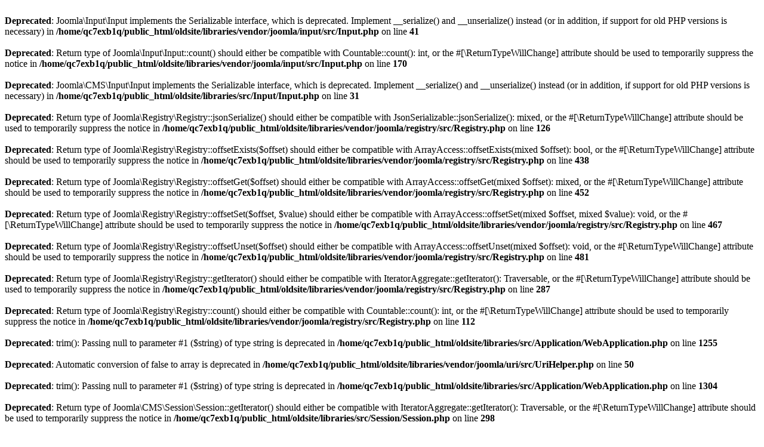

--- FILE ---
content_type: text/html; charset=UTF-8
request_url: https://iissbojano.edu.it/oldsite/privacy
body_size: 756
content:
<br />
<b>Deprecated</b>:  Joomla\Input\Input implements the Serializable interface, which is deprecated. Implement __serialize() and __unserialize() instead (or in addition, if support for old PHP versions is necessary) in <b>/home/qc7exb1q/public_html/oldsite/libraries/vendor/joomla/input/src/Input.php</b> on line <b>41</b><br />
<br />
<b>Deprecated</b>:  Return type of Joomla\Input\Input::count() should either be compatible with Countable::count(): int, or the #[\ReturnTypeWillChange] attribute should be used to temporarily suppress the notice in <b>/home/qc7exb1q/public_html/oldsite/libraries/vendor/joomla/input/src/Input.php</b> on line <b>170</b><br />
<br />
<b>Deprecated</b>:  Joomla\CMS\Input\Input implements the Serializable interface, which is deprecated. Implement __serialize() and __unserialize() instead (or in addition, if support for old PHP versions is necessary) in <b>/home/qc7exb1q/public_html/oldsite/libraries/src/Input/Input.php</b> on line <b>31</b><br />
<br />
<b>Deprecated</b>:  Return type of Joomla\Registry\Registry::jsonSerialize() should either be compatible with JsonSerializable::jsonSerialize(): mixed, or the #[\ReturnTypeWillChange] attribute should be used to temporarily suppress the notice in <b>/home/qc7exb1q/public_html/oldsite/libraries/vendor/joomla/registry/src/Registry.php</b> on line <b>126</b><br />
<br />
<b>Deprecated</b>:  Return type of Joomla\Registry\Registry::offsetExists($offset) should either be compatible with ArrayAccess::offsetExists(mixed $offset): bool, or the #[\ReturnTypeWillChange] attribute should be used to temporarily suppress the notice in <b>/home/qc7exb1q/public_html/oldsite/libraries/vendor/joomla/registry/src/Registry.php</b> on line <b>438</b><br />
<br />
<b>Deprecated</b>:  Return type of Joomla\Registry\Registry::offsetGet($offset) should either be compatible with ArrayAccess::offsetGet(mixed $offset): mixed, or the #[\ReturnTypeWillChange] attribute should be used to temporarily suppress the notice in <b>/home/qc7exb1q/public_html/oldsite/libraries/vendor/joomla/registry/src/Registry.php</b> on line <b>452</b><br />
<br />
<b>Deprecated</b>:  Return type of Joomla\Registry\Registry::offsetSet($offset, $value) should either be compatible with ArrayAccess::offsetSet(mixed $offset, mixed $value): void, or the #[\ReturnTypeWillChange] attribute should be used to temporarily suppress the notice in <b>/home/qc7exb1q/public_html/oldsite/libraries/vendor/joomla/registry/src/Registry.php</b> on line <b>467</b><br />
<br />
<b>Deprecated</b>:  Return type of Joomla\Registry\Registry::offsetUnset($offset) should either be compatible with ArrayAccess::offsetUnset(mixed $offset): void, or the #[\ReturnTypeWillChange] attribute should be used to temporarily suppress the notice in <b>/home/qc7exb1q/public_html/oldsite/libraries/vendor/joomla/registry/src/Registry.php</b> on line <b>481</b><br />
<br />
<b>Deprecated</b>:  Return type of Joomla\Registry\Registry::getIterator() should either be compatible with IteratorAggregate::getIterator(): Traversable, or the #[\ReturnTypeWillChange] attribute should be used to temporarily suppress the notice in <b>/home/qc7exb1q/public_html/oldsite/libraries/vendor/joomla/registry/src/Registry.php</b> on line <b>287</b><br />
<br />
<b>Deprecated</b>:  Return type of Joomla\Registry\Registry::count() should either be compatible with Countable::count(): int, or the #[\ReturnTypeWillChange] attribute should be used to temporarily suppress the notice in <b>/home/qc7exb1q/public_html/oldsite/libraries/vendor/joomla/registry/src/Registry.php</b> on line <b>112</b><br />
<br />
<b>Deprecated</b>:  trim(): Passing null to parameter #1 ($string) of type string is deprecated in <b>/home/qc7exb1q/public_html/oldsite/libraries/src/Application/WebApplication.php</b> on line <b>1255</b><br />
<br />
<b>Deprecated</b>:  Automatic conversion of false to array is deprecated in <b>/home/qc7exb1q/public_html/oldsite/libraries/vendor/joomla/uri/src/UriHelper.php</b> on line <b>50</b><br />
<br />
<b>Deprecated</b>:  trim(): Passing null to parameter #1 ($string) of type string is deprecated in <b>/home/qc7exb1q/public_html/oldsite/libraries/src/Application/WebApplication.php</b> on line <b>1304</b><br />
<br />
<b>Deprecated</b>:  Return type of Joomla\CMS\Session\Session::getIterator() should either be compatible with IteratorAggregate::getIterator(): Traversable, or the #[\ReturnTypeWillChange] attribute should be used to temporarily suppress the notice in <b>/home/qc7exb1q/public_html/oldsite/libraries/src/Session/Session.php</b> on line <b>298</b><br />
<br />
<b>Warning</b>:  session_name(): Session name cannot be changed after headers have already been sent in <b>/home/qc7exb1q/public_html/oldsite/libraries/joomla/session/handler/native.php</b> on line <b>128</b><br />
<br />
<b>Deprecated</b>:  Joomla\CMS\Input\Cookie implements the Serializable interface, which is deprecated. Implement __serialize() and __unserialize() instead (or in addition, if support for old PHP versions is necessary) in <b>/home/qc7exb1q/public_html/oldsite/libraries/src/Input/Cookie.php</b> on line <b>0</b><br />
<br />
<b>Warning</b>:  session_cache_limiter(): Session cache limiter cannot be changed after headers have already been sent in <b>/home/qc7exb1q/public_html/oldsite/libraries/joomla/session/handler/native.php</b> on line <b>235</b><br />
Error: Failed to start application: Failed to start the session because headers have already been sent by "/home/qc7exb1q/public_html/oldsite/libraries/src/Application/WebApplication.php" at line 1304.